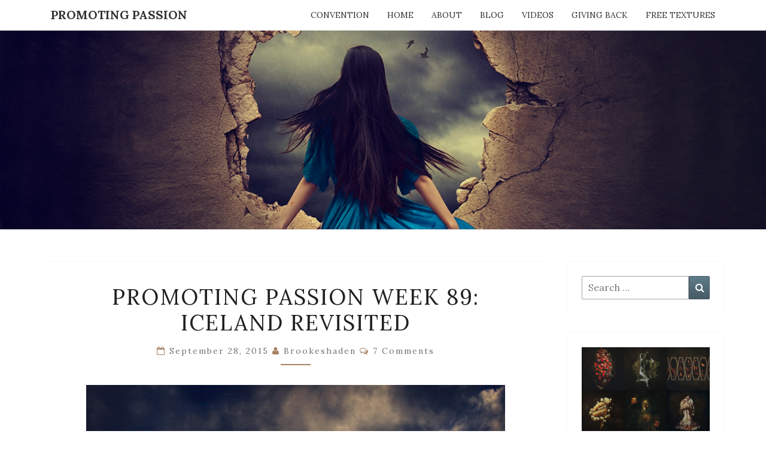

--- FILE ---
content_type: text/html; charset=UTF-8
request_url: https://www.promotingpassion.com/promoting-passion-week-89-iceland-revisited/?reply-to=64648
body_size: 13786
content:
<!DOCTYPE html>

<!--[if IE 8]>
<html id="ie8" lang="en-US">
<![endif]-->
<!--[if !(IE 8) ]><!-->
<html lang="en-US">
<!--<![endif]-->
<head>
<meta charset="UTF-8" />
<meta name="viewport" content="width=device-width" />
<link rel="profile" href="http://gmpg.org/xfn/11" />
<link rel="pingback" href="https://www.promotingpassion.com/xmlrpc.php" />
<title>Promoting Passion Week 89: Iceland Revisited &#8211; Promoting Passion</title>
<meta name='robots' content='max-image-preview:large' />
<link rel='dns-prefetch' href='//fonts.googleapis.com' />
<link rel="alternate" type="application/rss+xml" title="Promoting Passion &raquo; Feed" href="https://www.promotingpassion.com/feed/" />
<link rel="alternate" type="application/rss+xml" title="Promoting Passion &raquo; Comments Feed" href="https://www.promotingpassion.com/comments/feed/" />
<link rel="alternate" type="application/rss+xml" title="Promoting Passion &raquo; Promoting Passion Week 89: Iceland Revisited Comments Feed" href="https://www.promotingpassion.com/promoting-passion-week-89-iceland-revisited/feed/" />
<script type="text/javascript">
/* <![CDATA[ */
window._wpemojiSettings = {"baseUrl":"https:\/\/s.w.org\/images\/core\/emoji\/15.0.3\/72x72\/","ext":".png","svgUrl":"https:\/\/s.w.org\/images\/core\/emoji\/15.0.3\/svg\/","svgExt":".svg","source":{"concatemoji":"https:\/\/www.promotingpassion.com\/wp-includes\/js\/wp-emoji-release.min.js?ver=6.5.7"}};
/*! This file is auto-generated */
!function(i,n){var o,s,e;function c(e){try{var t={supportTests:e,timestamp:(new Date).valueOf()};sessionStorage.setItem(o,JSON.stringify(t))}catch(e){}}function p(e,t,n){e.clearRect(0,0,e.canvas.width,e.canvas.height),e.fillText(t,0,0);var t=new Uint32Array(e.getImageData(0,0,e.canvas.width,e.canvas.height).data),r=(e.clearRect(0,0,e.canvas.width,e.canvas.height),e.fillText(n,0,0),new Uint32Array(e.getImageData(0,0,e.canvas.width,e.canvas.height).data));return t.every(function(e,t){return e===r[t]})}function u(e,t,n){switch(t){case"flag":return n(e,"\ud83c\udff3\ufe0f\u200d\u26a7\ufe0f","\ud83c\udff3\ufe0f\u200b\u26a7\ufe0f")?!1:!n(e,"\ud83c\uddfa\ud83c\uddf3","\ud83c\uddfa\u200b\ud83c\uddf3")&&!n(e,"\ud83c\udff4\udb40\udc67\udb40\udc62\udb40\udc65\udb40\udc6e\udb40\udc67\udb40\udc7f","\ud83c\udff4\u200b\udb40\udc67\u200b\udb40\udc62\u200b\udb40\udc65\u200b\udb40\udc6e\u200b\udb40\udc67\u200b\udb40\udc7f");case"emoji":return!n(e,"\ud83d\udc26\u200d\u2b1b","\ud83d\udc26\u200b\u2b1b")}return!1}function f(e,t,n){var r="undefined"!=typeof WorkerGlobalScope&&self instanceof WorkerGlobalScope?new OffscreenCanvas(300,150):i.createElement("canvas"),a=r.getContext("2d",{willReadFrequently:!0}),o=(a.textBaseline="top",a.font="600 32px Arial",{});return e.forEach(function(e){o[e]=t(a,e,n)}),o}function t(e){var t=i.createElement("script");t.src=e,t.defer=!0,i.head.appendChild(t)}"undefined"!=typeof Promise&&(o="wpEmojiSettingsSupports",s=["flag","emoji"],n.supports={everything:!0,everythingExceptFlag:!0},e=new Promise(function(e){i.addEventListener("DOMContentLoaded",e,{once:!0})}),new Promise(function(t){var n=function(){try{var e=JSON.parse(sessionStorage.getItem(o));if("object"==typeof e&&"number"==typeof e.timestamp&&(new Date).valueOf()<e.timestamp+604800&&"object"==typeof e.supportTests)return e.supportTests}catch(e){}return null}();if(!n){if("undefined"!=typeof Worker&&"undefined"!=typeof OffscreenCanvas&&"undefined"!=typeof URL&&URL.createObjectURL&&"undefined"!=typeof Blob)try{var e="postMessage("+f.toString()+"("+[JSON.stringify(s),u.toString(),p.toString()].join(",")+"));",r=new Blob([e],{type:"text/javascript"}),a=new Worker(URL.createObjectURL(r),{name:"wpTestEmojiSupports"});return void(a.onmessage=function(e){c(n=e.data),a.terminate(),t(n)})}catch(e){}c(n=f(s,u,p))}t(n)}).then(function(e){for(var t in e)n.supports[t]=e[t],n.supports.everything=n.supports.everything&&n.supports[t],"flag"!==t&&(n.supports.everythingExceptFlag=n.supports.everythingExceptFlag&&n.supports[t]);n.supports.everythingExceptFlag=n.supports.everythingExceptFlag&&!n.supports.flag,n.DOMReady=!1,n.readyCallback=function(){n.DOMReady=!0}}).then(function(){return e}).then(function(){var e;n.supports.everything||(n.readyCallback(),(e=n.source||{}).concatemoji?t(e.concatemoji):e.wpemoji&&e.twemoji&&(t(e.twemoji),t(e.wpemoji)))}))}((window,document),window._wpemojiSettings);
/* ]]> */
</script>
<style id='wp-emoji-styles-inline-css' type='text/css'>

	img.wp-smiley, img.emoji {
		display: inline !important;
		border: none !important;
		box-shadow: none !important;
		height: 1em !important;
		width: 1em !important;
		margin: 0 0.07em !important;
		vertical-align: -0.1em !important;
		background: none !important;
		padding: 0 !important;
	}
</style>
<link rel='stylesheet' id='wp-block-library-css' href='https://www.promotingpassion.com/wp-includes/css/dist/block-library/style.min.css?ver=6.5.7' type='text/css' media='all' />
<style id='classic-theme-styles-inline-css' type='text/css'>
/*! This file is auto-generated */
.wp-block-button__link{color:#fff;background-color:#32373c;border-radius:9999px;box-shadow:none;text-decoration:none;padding:calc(.667em + 2px) calc(1.333em + 2px);font-size:1.125em}.wp-block-file__button{background:#32373c;color:#fff;text-decoration:none}
</style>
<style id='global-styles-inline-css' type='text/css'>
body{--wp--preset--color--black: #000000;--wp--preset--color--cyan-bluish-gray: #abb8c3;--wp--preset--color--white: #ffffff;--wp--preset--color--pale-pink: #f78da7;--wp--preset--color--vivid-red: #cf2e2e;--wp--preset--color--luminous-vivid-orange: #ff6900;--wp--preset--color--luminous-vivid-amber: #fcb900;--wp--preset--color--light-green-cyan: #7bdcb5;--wp--preset--color--vivid-green-cyan: #00d084;--wp--preset--color--pale-cyan-blue: #8ed1fc;--wp--preset--color--vivid-cyan-blue: #0693e3;--wp--preset--color--vivid-purple: #9b51e0;--wp--preset--gradient--vivid-cyan-blue-to-vivid-purple: linear-gradient(135deg,rgba(6,147,227,1) 0%,rgb(155,81,224) 100%);--wp--preset--gradient--light-green-cyan-to-vivid-green-cyan: linear-gradient(135deg,rgb(122,220,180) 0%,rgb(0,208,130) 100%);--wp--preset--gradient--luminous-vivid-amber-to-luminous-vivid-orange: linear-gradient(135deg,rgba(252,185,0,1) 0%,rgba(255,105,0,1) 100%);--wp--preset--gradient--luminous-vivid-orange-to-vivid-red: linear-gradient(135deg,rgba(255,105,0,1) 0%,rgb(207,46,46) 100%);--wp--preset--gradient--very-light-gray-to-cyan-bluish-gray: linear-gradient(135deg,rgb(238,238,238) 0%,rgb(169,184,195) 100%);--wp--preset--gradient--cool-to-warm-spectrum: linear-gradient(135deg,rgb(74,234,220) 0%,rgb(151,120,209) 20%,rgb(207,42,186) 40%,rgb(238,44,130) 60%,rgb(251,105,98) 80%,rgb(254,248,76) 100%);--wp--preset--gradient--blush-light-purple: linear-gradient(135deg,rgb(255,206,236) 0%,rgb(152,150,240) 100%);--wp--preset--gradient--blush-bordeaux: linear-gradient(135deg,rgb(254,205,165) 0%,rgb(254,45,45) 50%,rgb(107,0,62) 100%);--wp--preset--gradient--luminous-dusk: linear-gradient(135deg,rgb(255,203,112) 0%,rgb(199,81,192) 50%,rgb(65,88,208) 100%);--wp--preset--gradient--pale-ocean: linear-gradient(135deg,rgb(255,245,203) 0%,rgb(182,227,212) 50%,rgb(51,167,181) 100%);--wp--preset--gradient--electric-grass: linear-gradient(135deg,rgb(202,248,128) 0%,rgb(113,206,126) 100%);--wp--preset--gradient--midnight: linear-gradient(135deg,rgb(2,3,129) 0%,rgb(40,116,252) 100%);--wp--preset--font-size--small: 13px;--wp--preset--font-size--medium: 20px;--wp--preset--font-size--large: 36px;--wp--preset--font-size--x-large: 42px;--wp--preset--spacing--20: 0.44rem;--wp--preset--spacing--30: 0.67rem;--wp--preset--spacing--40: 1rem;--wp--preset--spacing--50: 1.5rem;--wp--preset--spacing--60: 2.25rem;--wp--preset--spacing--70: 3.38rem;--wp--preset--spacing--80: 5.06rem;--wp--preset--shadow--natural: 6px 6px 9px rgba(0, 0, 0, 0.2);--wp--preset--shadow--deep: 12px 12px 50px rgba(0, 0, 0, 0.4);--wp--preset--shadow--sharp: 6px 6px 0px rgba(0, 0, 0, 0.2);--wp--preset--shadow--outlined: 6px 6px 0px -3px rgba(255, 255, 255, 1), 6px 6px rgba(0, 0, 0, 1);--wp--preset--shadow--crisp: 6px 6px 0px rgba(0, 0, 0, 1);}:where(.is-layout-flex){gap: 0.5em;}:where(.is-layout-grid){gap: 0.5em;}body .is-layout-flex{display: flex;}body .is-layout-flex{flex-wrap: wrap;align-items: center;}body .is-layout-flex > *{margin: 0;}body .is-layout-grid{display: grid;}body .is-layout-grid > *{margin: 0;}:where(.wp-block-columns.is-layout-flex){gap: 2em;}:where(.wp-block-columns.is-layout-grid){gap: 2em;}:where(.wp-block-post-template.is-layout-flex){gap: 1.25em;}:where(.wp-block-post-template.is-layout-grid){gap: 1.25em;}.has-black-color{color: var(--wp--preset--color--black) !important;}.has-cyan-bluish-gray-color{color: var(--wp--preset--color--cyan-bluish-gray) !important;}.has-white-color{color: var(--wp--preset--color--white) !important;}.has-pale-pink-color{color: var(--wp--preset--color--pale-pink) !important;}.has-vivid-red-color{color: var(--wp--preset--color--vivid-red) !important;}.has-luminous-vivid-orange-color{color: var(--wp--preset--color--luminous-vivid-orange) !important;}.has-luminous-vivid-amber-color{color: var(--wp--preset--color--luminous-vivid-amber) !important;}.has-light-green-cyan-color{color: var(--wp--preset--color--light-green-cyan) !important;}.has-vivid-green-cyan-color{color: var(--wp--preset--color--vivid-green-cyan) !important;}.has-pale-cyan-blue-color{color: var(--wp--preset--color--pale-cyan-blue) !important;}.has-vivid-cyan-blue-color{color: var(--wp--preset--color--vivid-cyan-blue) !important;}.has-vivid-purple-color{color: var(--wp--preset--color--vivid-purple) !important;}.has-black-background-color{background-color: var(--wp--preset--color--black) !important;}.has-cyan-bluish-gray-background-color{background-color: var(--wp--preset--color--cyan-bluish-gray) !important;}.has-white-background-color{background-color: var(--wp--preset--color--white) !important;}.has-pale-pink-background-color{background-color: var(--wp--preset--color--pale-pink) !important;}.has-vivid-red-background-color{background-color: var(--wp--preset--color--vivid-red) !important;}.has-luminous-vivid-orange-background-color{background-color: var(--wp--preset--color--luminous-vivid-orange) !important;}.has-luminous-vivid-amber-background-color{background-color: var(--wp--preset--color--luminous-vivid-amber) !important;}.has-light-green-cyan-background-color{background-color: var(--wp--preset--color--light-green-cyan) !important;}.has-vivid-green-cyan-background-color{background-color: var(--wp--preset--color--vivid-green-cyan) !important;}.has-pale-cyan-blue-background-color{background-color: var(--wp--preset--color--pale-cyan-blue) !important;}.has-vivid-cyan-blue-background-color{background-color: var(--wp--preset--color--vivid-cyan-blue) !important;}.has-vivid-purple-background-color{background-color: var(--wp--preset--color--vivid-purple) !important;}.has-black-border-color{border-color: var(--wp--preset--color--black) !important;}.has-cyan-bluish-gray-border-color{border-color: var(--wp--preset--color--cyan-bluish-gray) !important;}.has-white-border-color{border-color: var(--wp--preset--color--white) !important;}.has-pale-pink-border-color{border-color: var(--wp--preset--color--pale-pink) !important;}.has-vivid-red-border-color{border-color: var(--wp--preset--color--vivid-red) !important;}.has-luminous-vivid-orange-border-color{border-color: var(--wp--preset--color--luminous-vivid-orange) !important;}.has-luminous-vivid-amber-border-color{border-color: var(--wp--preset--color--luminous-vivid-amber) !important;}.has-light-green-cyan-border-color{border-color: var(--wp--preset--color--light-green-cyan) !important;}.has-vivid-green-cyan-border-color{border-color: var(--wp--preset--color--vivid-green-cyan) !important;}.has-pale-cyan-blue-border-color{border-color: var(--wp--preset--color--pale-cyan-blue) !important;}.has-vivid-cyan-blue-border-color{border-color: var(--wp--preset--color--vivid-cyan-blue) !important;}.has-vivid-purple-border-color{border-color: var(--wp--preset--color--vivid-purple) !important;}.has-vivid-cyan-blue-to-vivid-purple-gradient-background{background: var(--wp--preset--gradient--vivid-cyan-blue-to-vivid-purple) !important;}.has-light-green-cyan-to-vivid-green-cyan-gradient-background{background: var(--wp--preset--gradient--light-green-cyan-to-vivid-green-cyan) !important;}.has-luminous-vivid-amber-to-luminous-vivid-orange-gradient-background{background: var(--wp--preset--gradient--luminous-vivid-amber-to-luminous-vivid-orange) !important;}.has-luminous-vivid-orange-to-vivid-red-gradient-background{background: var(--wp--preset--gradient--luminous-vivid-orange-to-vivid-red) !important;}.has-very-light-gray-to-cyan-bluish-gray-gradient-background{background: var(--wp--preset--gradient--very-light-gray-to-cyan-bluish-gray) !important;}.has-cool-to-warm-spectrum-gradient-background{background: var(--wp--preset--gradient--cool-to-warm-spectrum) !important;}.has-blush-light-purple-gradient-background{background: var(--wp--preset--gradient--blush-light-purple) !important;}.has-blush-bordeaux-gradient-background{background: var(--wp--preset--gradient--blush-bordeaux) !important;}.has-luminous-dusk-gradient-background{background: var(--wp--preset--gradient--luminous-dusk) !important;}.has-pale-ocean-gradient-background{background: var(--wp--preset--gradient--pale-ocean) !important;}.has-electric-grass-gradient-background{background: var(--wp--preset--gradient--electric-grass) !important;}.has-midnight-gradient-background{background: var(--wp--preset--gradient--midnight) !important;}.has-small-font-size{font-size: var(--wp--preset--font-size--small) !important;}.has-medium-font-size{font-size: var(--wp--preset--font-size--medium) !important;}.has-large-font-size{font-size: var(--wp--preset--font-size--large) !important;}.has-x-large-font-size{font-size: var(--wp--preset--font-size--x-large) !important;}
.wp-block-navigation a:where(:not(.wp-element-button)){color: inherit;}
:where(.wp-block-post-template.is-layout-flex){gap: 1.25em;}:where(.wp-block-post-template.is-layout-grid){gap: 1.25em;}
:where(.wp-block-columns.is-layout-flex){gap: 2em;}:where(.wp-block-columns.is-layout-grid){gap: 2em;}
.wp-block-pullquote{font-size: 1.5em;line-height: 1.6;}
</style>
<link rel='stylesheet' id='bootstrap-css' href='https://www.promotingpassion.com/wp-content/themes/nisarg/css/bootstrap.css?ver=6.5.7' type='text/css' media='all' />
<link rel='stylesheet' id='font-awesome-css' href='https://www.promotingpassion.com/wp-content/themes/nisarg/font-awesome/css/font-awesome.min.css?ver=6.5.7' type='text/css' media='all' />
<link rel='stylesheet' id='nisarg-style-css' href='https://www.promotingpassion.com/wp-content/themes/nisarg/style.css?ver=6.5.7' type='text/css' media='all' />
<style id='nisarg-style-inline-css' type='text/css'>
	/* Color Scheme */

	/* Accent Color */

	a:active,
	a:hover,
	a:focus {
	    color: #a58265;
	}

	.main-navigation .primary-menu > li > a:hover, .main-navigation .primary-menu > li > a:focus {
		color: #a58265;
	}
	
	.main-navigation .primary-menu .sub-menu .current_page_item > a,
	.main-navigation .primary-menu .sub-menu .current-menu-item > a {
		color: #a58265;
	}
	.main-navigation .primary-menu .sub-menu .current_page_item > a:hover,
	.main-navigation .primary-menu .sub-menu .current_page_item > a:focus,
	.main-navigation .primary-menu .sub-menu .current-menu-item > a:hover,
	.main-navigation .primary-menu .sub-menu .current-menu-item > a:focus {
		background-color: #fff;
		color: #a58265;
	}
	.dropdown-toggle:hover,
	.dropdown-toggle:focus {
		color: #a58265;
	}
	.pagination .current,
	.dark .pagination .current {
		background-color: #a58265;
		border: 1px solid #a58265;
	}
	blockquote {
		border-color: #a58265;
	}
	@media (min-width: 768px){
		.main-navigation .primary-menu > .current_page_item > a,
		.main-navigation .primary-menu > .current_page_item > a:hover,
		.main-navigation .primary-menu > .current_page_item > a:focus,
		.main-navigation .primary-menu > .current-menu-item > a,
		.main-navigation .primary-menu > .current-menu-item > a:hover,
		.main-navigation .primary-menu > .current-menu-item > a:focus,
		.main-navigation .primary-menu > .current_page_ancestor > a,
		.main-navigation .primary-menu > .current_page_ancestor > a:hover,
		.main-navigation .primary-menu > .current_page_ancestor > a:focus,
		.main-navigation .primary-menu > .current-menu-ancestor > a,
		.main-navigation .primary-menu > .current-menu-ancestor > a:hover,
		.main-navigation .primary-menu > .current-menu-ancestor > a:focus {
			border-top: 4px solid #a58265;
		}
		.main-navigation ul ul a:hover,
		.main-navigation ul ul a.focus {
			color: #fff;
			background-color: #a58265;
		}
	}

	.main-navigation .primary-menu > .open > a, .main-navigation .primary-menu > .open > a:hover, .main-navigation .primary-menu > .open > a:focus {
		color: #a58265;
	}

	.main-navigation .primary-menu > li > .sub-menu  li > a:hover,
	.main-navigation .primary-menu > li > .sub-menu  li > a:focus {
		color: #fff;
		background-color: #a58265;
	}

	@media (max-width: 767px) {
		.main-navigation .primary-menu .open .sub-menu > li > a:hover {
			color: #fff;
			background-color: #a58265;
		}
	}

	.sticky-post{
		color: #fff;
	    background: #a58265; 
	}
	
	.entry-title a:hover,
	.entry-title a:focus{
	    color: #a58265;
	}

	.entry-header .entry-meta::after{
	    background: #a58265;
	}

	.fa {
		color: #a58265;
	}

	.btn-default{
		border-bottom: 1px solid #a58265;
	}

	.btn-default:hover, .btn-default:focus{
	    border-bottom: 1px solid #a58265;
	    background-color: #a58265;
	}

	.nav-previous:hover, .nav-next:hover{
	    border: 1px solid #a58265;
	    background-color: #a58265;
	}

	.next-post a:hover,.prev-post a:hover{
	    color: #a58265;
	}

	.posts-navigation .next-post a:hover .fa, .posts-navigation .prev-post a:hover .fa{
	    color: #a58265;
	}


	#secondary .widget-title::after{
		position: absolute;
	    width: 50px;
	    display: block;
	    height: 4px;    
	    bottom: -15px;
		background-color: #a58265;
	    content: "";
	}

	#secondary .widget a:hover,
	#secondary .widget a:focus,
	.dark #secondary .widget #recentcomments a:hover,
	.dark #secondary .widget #recentcomments a:focus {
		color: #a58265;
	}

	#secondary .widget_calendar tbody a {
		color: #fff;
		padding: 0.2em;
	    background-color: #a58265;
	}

	#secondary .widget_calendar tbody a:hover{
		color: #fff;
	    padding: 0.2em;
	    background-color: #a58265;  
	}	

	.dark .comment-respond #submit,
	.dark .main-navigation .menu-toggle:hover, 
	.dark .main-navigation .menu-toggle:focus,
	.dark html input[type="button"], 
	.dark input[type="reset"], 
	.dark input[type="submit"] {
		background: #a58265;
		color: #fff;
	}
	
	.dark a {
		color: #a58265;
	}

</style>
<link rel='stylesheet' id='nisarg-google-fonts-css' href='https://fonts.googleapis.com/css?family=Lora%3A400%2C700%7CLora%3A400&#038;display=swap' type='text/css' media='all' />
<script type="text/javascript" src="https://www.promotingpassion.com/wp-includes/js/jquery/jquery.min.js?ver=3.7.1" id="jquery-core-js"></script>
<script type="text/javascript" src="https://www.promotingpassion.com/wp-includes/js/jquery/jquery-migrate.min.js?ver=3.4.1" id="jquery-migrate-js"></script>
<!--[if lt IE 9]>
<script type="text/javascript" src="https://www.promotingpassion.com/wp-content/themes/nisarg/js/html5shiv.js?ver=3.7.3" id="html5shiv-js"></script>
<![endif]-->
<link rel="https://api.w.org/" href="https://www.promotingpassion.com/wp-json/" /><link rel="alternate" type="application/json" href="https://www.promotingpassion.com/wp-json/wp/v2/posts/3335" /><link rel="EditURI" type="application/rsd+xml" title="RSD" href="https://www.promotingpassion.com/xmlrpc.php?rsd" />
<meta name="generator" content="WordPress 6.5.7" />
<link rel="canonical" href="https://www.promotingpassion.com/promoting-passion-week-89-iceland-revisited/" />
<link rel='shortlink' href='https://www.promotingpassion.com/?p=3335' />
<link rel="alternate" type="application/json+oembed" href="https://www.promotingpassion.com/wp-json/oembed/1.0/embed?url=https%3A%2F%2Fwww.promotingpassion.com%2Fpromoting-passion-week-89-iceland-revisited%2F" />
<link rel="alternate" type="text/xml+oembed" href="https://www.promotingpassion.com/wp-json/oembed/1.0/embed?url=https%3A%2F%2Fwww.promotingpassion.com%2Fpromoting-passion-week-89-iceland-revisited%2F&#038;format=xml" />

<style type="text/css">
        .site-header { background: #a58265; }
</style>


	<style type="text/css">
		body,
		button,
		input,
		select,
		textarea {
		    font-family:  'Lora',-apple-system,BlinkMacSystemFont,"Segoe UI",Roboto,Oxygen-Sans,Ubuntu,Cantarell,"Helvetica Neue",sans-serif;
		    font-weight: 400;
		    font-style: normal; 
		}
		h1,h2,h3,h4,h5,h6 {
	    	font-family: 'Lora',-apple-system,BlinkMacSystemFont,"Segoe UI",Roboto,Oxygen-Sans,Ubuntu,Cantarell,"Helvetica Neue",sans-serif;
	    	font-weight: 400;
	    	font-style: normal;
	    }
	    .navbar-brand,
	    #site-navigation.main-navigation ul {
	    	font-family: 'Lora',-apple-system,BlinkMacSystemFont,"Segoe UI",Roboto,Oxygen-Sans,Ubuntu,Cantarell,"Helvetica Neue",sans-serif;
	    }
	    #site-navigation.main-navigation ul {
	    	font-weight: 400;
	    	font-style: normal;
	    }
	</style>

			<style type="text/css" id="nisarg-header-css">
					.site-header {
				background: url(https://www.promotingpassion.com/wp-content/uploads/2023/07/masthead_image2_1429232959.jpg) no-repeat scroll top;
				background-size: cover;
			}
			@media (min-width: 320px) and (max-width: 359px ) {
				.site-header {
					height: 83px;
				}
			}
			@media (min-width: 360px) and (max-width: 767px ) {
				.site-header {
					height: 93px;
				}
			}
			@media (min-width: 768px) and (max-width: 979px ) {
				.site-header {
					height: 199px;
				}
			}
			@media (min-width: 980px) and (max-width: 1279px ){
				.site-header {
					height: 254px;
				}
			}
			@media (min-width: 1280px) and (max-width: 1365px ){
				.site-header {
					height: 332px;
				}
			}
			@media (min-width: 1366px) and (max-width: 1439px ){
				.site-header {
					height: 355px;
				}
			}
			@media (min-width: 1440px) and (max-width: 1599px ) {
				.site-header {
					height: 374px;
				}
			}
			@media (min-width: 1600px) and (max-width: 1919px ) {
				.site-header {
					height: 415px;
				}
			}
			@media (min-width: 1920px) and (max-width: 2559px ) {
				.site-header {
					height: 498px;
				}
			}
			@media (min-width: 2560px)  and (max-width: 2879px ) {
				.site-header {
					height: 665px;
				}
			}
			@media (min-width: 2880px) {
				.site-header {
					height: 748px;
				}
			}
			.site-header{
				-webkit-box-shadow: 0px 0px 2px 1px rgba(182,182,182,0.3);
		    	-moz-box-shadow: 0px 0px 2px 1px rgba(182,182,182,0.3);
		    	-o-box-shadow: 0px 0px 2px 1px rgba(182,182,182,0.3);
		    	box-shadow: 0px 0px 2px 1px rgba(182,182,182,0.3);
			}
					.site-title,
			.site-description {
				position: absolute;
				clip: rect(1px 1px 1px 1px); /* IE7 */
				clip: rect(1px, 1px, 1px, 1px);
			}
					.site-title,
			.site-description,
			.dark .site-title,
			.dark .site-description {
				color: #blank;
			}
			.site-title::after{
				background: #blank;
				content:"";
			}
		</style>
		<style type="text/css" id="custom-background-css">
body.custom-background { background-color: #ffffff; }
</style>
	</head>
<body class="post-template-default single single-post postid-3335 single-format-standard custom-background light">
<div id="page" class="hfeed site">
<header id="masthead"  role="banner">
	<nav id="site-navigation" class="main-navigation navbar-fixed-top navbar-left" role="navigation">
		<!-- Brand and toggle get grouped for better mobile display -->
		<div class="container" id="navigation_menu">
			<div class="navbar-header">
									<button type="button" class="menu-toggle" data-toggle="collapse" data-target=".navbar-ex1-collapse">
						<span class="sr-only">Toggle navigation</span>
						<span class="icon-bar"></span> 
						<span class="icon-bar"></span>
						<span class="icon-bar"></span>
					</button>
									<a class="navbar-brand" href="https://www.promotingpassion.com/">Promoting Passion</a>
			</div><!-- .navbar-header -->
			<div class="collapse navbar-collapse navbar-ex1-collapse"><ul id="menu-top-menu" class="primary-menu"><li id="menu-item-6734" class="menu-item menu-item-type-post_type menu-item-object-page menu-item-6734"><a href="https://www.promotingpassion.com/convention/">Convention</a></li>
<li id="menu-item-6875" class="menu-item menu-item-type-post_type menu-item-object-page menu-item-home menu-item-6875"><a href="https://www.promotingpassion.com/">Home</a></li>
<li id="menu-item-36" class="menu-item menu-item-type-post_type menu-item-object-page menu-item-36"><a href="https://www.promotingpassion.com/about/">About</a></li>
<li id="menu-item-2443" class="menu-item menu-item-type-post_type menu-item-object-page current_page_parent menu-item-2443"><a href="https://www.promotingpassion.com/blog/">Blog</a></li>
<li id="menu-item-5547" class="menu-item menu-item-type-post_type menu-item-object-page menu-item-5547"><a href="https://www.promotingpassion.com/videos/">Videos</a></li>
<li id="menu-item-43" class="menu-item menu-item-type-post_type menu-item-object-page menu-item-43"><a href="https://www.promotingpassion.com/giving-back/">Giving Back</a></li>
<li id="menu-item-2504" class="menu-item menu-item-type-post_type menu-item-object-page menu-item-2504"><a href="https://www.promotingpassion.com/free-textures/">Free Textures</a></li>
</ul></div>		</div><!--#container-->
	</nav>
	<div id="cc_spacer"></div><!-- used to clear fixed navigation by the themes js -->  
	<div class="site-header">
		<div class="site-branding">
			<a class="home-link" href="https://www.promotingpassion.com/" title="Promoting Passion" rel="home">
				<h1 class="site-title">Promoting Passion</h1>
				<h2 class="site-description">Finding passion. Sharing passion. Promoting passion.</h2>
			</a>
		</div><!--.site-branding-->
	</div><!--.site-header-->
</header>
<div id="content" class="site-content">

	<div class="container">
		<div class="row">
			<div id="primary" class="col-md-9 content-area">
				<main id="main" role="main">

									
<article id="post-3335"  class="post-content post-3335 post type-post status-publish format-standard hentry category-blog tag-editing tag-fear tag-fine-art-photography tag-hope tag-iceland tag-ledge tag-message-to-bears tag-photoshop tag-self-portrait">

	
	
	<header class="entry-header">
		<span class="screen-reader-text">Promoting Passion Week 89: Iceland Revisited</span>
					<h1 class="entry-title">Promoting Passion Week 89: Iceland Revisited</h1>
		
				<div class="entry-meta">
			<h5 class="entry-date"><i class="fa fa-calendar-o"></i> <a href="https://www.promotingpassion.com/promoting-passion-week-89-iceland-revisited/" title="6:45 am" rel="bookmark"><time class="entry-date" datetime="2015-09-28T06:45:18-07:00" pubdate>September 28, 2015 </time></a><span class="byline"><span class="sep"></span><i class="fa fa-user"></i>
<span class="author vcard"><a class="url fn n" href="https://www.promotingpassion.com/author/brookeshaden/" title="View all posts by brookeshaden" rel="author">brookeshaden</a></span></span> <i class="fa fa-comments-o"></i><span class="screen-reader-text">Comments </span> <a href="https://www.promotingpassion.com/promoting-passion-week-89-iceland-revisited/#comments" class="comments-link" >7 comments</a></h5>
		</div><!-- .entry-meta -->
			</header><!-- .entry-header -->

			<div class="entry-content">
				<p><img fetchpriority="high" decoding="async" class="aligncenter size-full wp-image-3336" src="http://www.promotingpassion.com/wp-content/uploads/2015/09/25-3335-post/looking_for_neverland.jpg" alt="" width="700" height="700" srcset="https://www.promotingpassion.com/wp-content/uploads/2015/09/25-3335-post/looking_for_neverland.jpg 700w, https://www.promotingpassion.com/wp-content/uploads/2015/09/25-3335-post/looking_for_neverland-150x150.jpg 150w, https://www.promotingpassion.com/wp-content/uploads/2015/09/25-3335-post/looking_for_neverland-300x300.jpg 300w" sizes="(max-width: 700px) 100vw, 700px" /></p>
<p>I did 30 photo shoots while I was in Iceland, so we can&#8217;t really expect the images to let up quickly, right? This is another image from Iceland, and what a brilliant day it was. Our group arrived at this famous site very eager to create, but even more eager to eat. So we cooked in our campers before shooting while I ran ahead and tested the safety of the little bridges that seemed to be created just for us to take pictures with.</p>
<p>When we all saw the location as a group, it was overwhelming. The weather was perfect, with storm clouds rolling in the air, never letting a drop of water out, and vast, insurmountable scenes that only Iceland can produce. I wanted a picture out on the natural pathway, the bridge to nowhere.</p>
<p>The wind whipped at us, as we had grown accustomed to, but nothing can prepare you for a climb out on a rickety ledge in a billowing satin dress. The gusts were harsh, and as it caught my dress I looked down at just the wrong moment, feeling every second of the drop below. I decided it would be best to crawl out since my dress was pulling me so hard. The satin was a poor choice. As I knelt down the fabric was slippery, and my knees and feet were caught on it as I tried to make my way to the edge. In reality it wasn&#8217;t a very long way, but it felt winding.</p>
<p>I tried some images laying on the ledge and some standing, but in the end, standing there with the wind pulling at my dress, it felt right. I knew what I was creating, where the story was going, and how to tell it. This is my bliss. This is how I know I am doing what I am meant to do. Creating. Storytelling. Sharing.</p>
<p><center><iframe width="560" height="315" src="https://www.youtube.com/embed/kfuQsRgD2t8" frameborder="0" allowfullscreen></iframe></center></p>
<p>It took me a while to edit this image when I got back. I remember creating it and thinking that it was the easiest image I had taken thus far. I knew exactly what I wanted from it, and I could already tell I really liked it. So why, then, did I put it away in a folder on a hard drive and refuse to look at it when I returned? I started fearing I&#8217;d never have the motivation to edit it &#8211; that it would be one of those images that stays hidden forever, for some unexplained reason. And yes, I have many of them.</p>
<p>I realized, after months of being home from that trip, what it was. I had loved the image so much. Loved the shoot so much. Knew just what I wanted from the image. And in finishing it, that day would be over. A memory captured in that image. Nothing more to go back to, nothing to look forward to. It was like closing a chapter on a day that I loved so much.</p>
<p>But upon editing it, I felt empowered. I relived the magic of that moment. I could feel the wind at my back, pushing me onward to the edge of the bridge to nowhere. And I embraced it. I let those emotions sweep over me. I felt a rush of bliss.</p>
<p>It wasn&#8217;t until I was putting this video together that I realized the impact of what I was creating. I went <a href="https://www.songfreedom.com/">searching for music</a> and came across this song by <a href="http://messagetobears.com/">Message to Bears</a> which touched me so deeply, I felt as though it was the perfect punctuation to a long and elated sentence. It gave the image more meaning. It gave the image life.</p>
<h3 style="text-align: center;">Throw it down, look away,<br />
Don&#8217;t be scared, it&#8217;s okay.<br />
Settle down, set it right,<br />
Don&#8217;t be scared, it&#8217;s alright.</h3>
<p>To have memories that we cherish, to have images to remember them by&#8230; Life is constantly growing all around us, and I am content &#8211; radiantly happy, even &#8211; to sway with it. Let it move as it will, and I&#8217;ll create with it as well as I can. Walk out onto the ledge, reach for what you want. Every storm has an eye, every fear a beacon of hope. So settle down, set it right, don&#8217;t be scared, it&#8217;s alright.</p>
<h3 style="text-align: center;">Which music inspires you to create?<br />
Any songs that you feel match perfectly with your vision?</h3>

							</div><!-- .entry-content -->

	<footer class="entry-footer">
		<hr><div class="row"><div class="col-md-6 cattegories"><span class="cat-links"><i class="fa fa-folder-open"></i>
		 <a href="https://www.promotingpassion.com/category/blog/" rel="category tag">Blog</a></span></div><div class="col-md-6 tags"><span class="tags-links"><i class="fa fa-tags"></i> <a href="https://www.promotingpassion.com/tag/editing/" rel="tag">editing</a>, <a href="https://www.promotingpassion.com/tag/fear/" rel="tag">fear</a>, <a href="https://www.promotingpassion.com/tag/fine-art-photography/" rel="tag">fine art photography</a>, <a href="https://www.promotingpassion.com/tag/hope/" rel="tag">hope</a>, <a href="https://www.promotingpassion.com/tag/iceland/" rel="tag">iceland</a>, <a href="https://www.promotingpassion.com/tag/ledge/" rel="tag">ledge</a>, <a href="https://www.promotingpassion.com/tag/message-to-bears/" rel="tag">message to bears</a>, <a href="https://www.promotingpassion.com/tag/photoshop/" rel="tag">photoshop</a>, <a href="https://www.promotingpassion.com/tag/self-portrait/" rel="tag">self-portrait</a></span></div></div>	</footer><!-- .entry-footer -->
</article><!-- #post-## -->
				</main><!-- #main -->
				<div class="post-navigation">
						<nav class="navigation" role="navigation">
		<h2 class="screen-reader-text">Post navigation</h2>
		<div class="nav-links">
			<div class="row">

			<!-- Get Previous Post -->
			
							<div class="col-md-6 prev-post">
					<a class="" href="https://www.promotingpassion.com/promoting-passion-week-88-create-your-dreams/">
						<span class="next-prev-text">
							<i class="fa fa-angle-left"></i> PREVIOUS 						</span><br>
						Promoting Passion Week 88: Create Your Dreams					</a>
				</div>
			
			<!-- Get Next Post -->
			
							<div class="col-md-6 next-post">
					<a class="" href="https://www.promotingpassion.com/promoting-passion-week-89-dreamcatcher-collaboration/">
						<span class="next-prev-text">
							 NEXT <i class="fa fa-angle-right"></i>
						</span><br>
						Promoting Passion Week 89: Dreamcatcher Collaboration					</a>
				</div>
						
			</div><!-- row -->
		</div><!-- .nav-links -->
	</nav><!-- .navigation-->
					</div>
				<div class="post-comments">
					
<div id="comments" class="comments-area">

			<h2 class="comments-title">
			7 thoughts on &ldquo;<span>Promoting Passion Week 89: Iceland Revisited</span>&rdquo;		</h2>
		<ol class="comment-list">
					<li id="comment-64634" class="comment even thread-even depth-1">
			<article id="div-comment-64634" class="comment-body">
				<footer class="comment-meta">
					<div class="comment-author vcard">
						<img alt='' src='https://secure.gravatar.com/avatar/f2d46e189f140e335e7f05809c269d56?s=50&#038;r=r' srcset='https://secure.gravatar.com/avatar/f2d46e189f140e335e7f05809c269d56?s=100&#038;r=r 2x' class='avatar avatar-50 photo' height='50' width='50' decoding='async'/>						<b class="fn"><a href="http://www.margheritaintrona.com" class="url" rel="ugc external nofollow">Margherita Introna</a></b> <span class="says">says:</span>					</div><!-- .comment-author -->

					<div class="comment-metadata">
						<a href="https://www.promotingpassion.com/promoting-passion-week-89-iceland-revisited/#comment-64634"><time datetime="2015-09-28T07:06:14-07:00">September 28, 2015 at 7:06 am</time></a>					</div><!-- .comment-metadata -->

									</footer><!-- .comment-meta -->

				<div class="comment-content">
					<p>Brooke, this image filled me with so much joy today! I so love it for so many reasons. Much of what you have written here resonates with me. I also had to laugh as I am still processing images from my Europe trip a year ago 😉 It fills me with so much joy to travel back like that! The fear you described here is so real &#8211; I feel that every time I need to work on an image. It is like something holds one back&#8230; and yet when one begins you feel the magic and power fill your heart. Beautiful, powerful image that truly touched me.</p>
				</div><!-- .comment-content -->

				<div class="reply"><a rel='nofollow' class='comment-reply-link' href='https://www.promotingpassion.com/promoting-passion-week-89-iceland-revisited/?replytocom=64634#respond' data-commentid="64634" data-postid="3335" data-belowelement="div-comment-64634" data-respondelement="respond" data-replyto="Reply to Margherita Introna" aria-label='Reply to Margherita Introna'>Reply</a></div>			</article><!-- .comment-body -->
		</li><!-- #comment-## -->
		<li id="comment-64641" class="comment odd alt thread-odd thread-alt depth-1">
			<article id="div-comment-64641" class="comment-body">
				<footer class="comment-meta">
					<div class="comment-author vcard">
						<img alt='' src='https://secure.gravatar.com/avatar/7b9aca065d83627059050031d1890f74?s=50&#038;r=r' srcset='https://secure.gravatar.com/avatar/7b9aca065d83627059050031d1890f74?s=100&#038;r=r 2x' class='avatar avatar-50 photo' height='50' width='50' loading='lazy' decoding='async'/>						<b class="fn"><a href="http://www.jenniferkapalaphotography.com" class="url" rel="ugc external nofollow">Jennifer Kapala</a></b> <span class="says">says:</span>					</div><!-- .comment-author -->

					<div class="comment-metadata">
						<a href="https://www.promotingpassion.com/promoting-passion-week-89-iceland-revisited/#comment-64641"><time datetime="2015-09-28T07:53:34-07:00">September 28, 2015 at 7:53 am</time></a>					</div><!-- .comment-metadata -->

									</footer><!-- .comment-meta -->

				<div class="comment-content">
					<p>I love Joshua Hyslop&#8217;s &#8220;Living and Dying&#8221; &#8211; there is such a quiet intensity to it that inspires me:<a href="https://www.youtube.com/watch?v=7gzC5EytBw0&#038;feature=iv&#038;src_vid=HqX9LgMMcNU&#038;annotation_id=annotation_2828225849" rel="nofollow ugc">https://www.youtube.com/watch?v=7gzC5EytBw0&#038;feature=iv&#038;src_vid=HqX9LgMMcNU&#038;annotation_id=annotation_2828225849</a></p>
				</div><!-- .comment-content -->

				<div class="reply"><a rel='nofollow' class='comment-reply-link' href='https://www.promotingpassion.com/promoting-passion-week-89-iceland-revisited/?replytocom=64641#respond' data-commentid="64641" data-postid="3335" data-belowelement="div-comment-64641" data-respondelement="respond" data-replyto="Reply to Jennifer Kapala" aria-label='Reply to Jennifer Kapala'>Reply</a></div>			</article><!-- .comment-body -->
		</li><!-- #comment-## -->
		<li id="comment-64648" class="comment even thread-even depth-1">
			<article id="div-comment-64648" class="comment-body">
				<footer class="comment-meta">
					<div class="comment-author vcard">
						<img alt='' src='https://secure.gravatar.com/avatar/0634e061b3ed1ecda1c5ccf9dfabe557?s=50&#038;r=r' srcset='https://secure.gravatar.com/avatar/0634e061b3ed1ecda1c5ccf9dfabe557?s=100&#038;r=r 2x' class='avatar avatar-50 photo' height='50' width='50' loading='lazy' decoding='async'/>						<b class="fn"><a href="http://realize-photography.blogspot.de/" class="url" rel="ugc external nofollow">Lilian Dibbern</a></b> <span class="says">says:</span>					</div><!-- .comment-author -->

					<div class="comment-metadata">
						<a href="https://www.promotingpassion.com/promoting-passion-week-89-iceland-revisited/#comment-64648"><time datetime="2015-09-28T10:52:52-07:00">September 28, 2015 at 10:52 am</time></a>					</div><!-- .comment-metadata -->

									</footer><!-- .comment-meta -->

				<div class="comment-content">
					<p>This image is amazing!<br />
Music is my main-source of inspiration. I always listen to music when I create something, and sometimes I even try to use the lyrics. One of my favourite artists is Sleeping at Last. I used their song Jupiter for one of my images some weeks ago.<br />
&#8220;Make my messes matter<br />
make this chaos count<br />
Let every little Fracture in me<br />
Shatter out loud&#8221;</p>
<p>I think this is very inspring.<br />
Right now I listen to some Hans Zimmer music, to find inspiration for another shot. </p>
<p>Your images are truly inspiring! I love your work!</p>
				</div><!-- .comment-content -->

				<div class="reply"><a rel='nofollow' class='comment-reply-link' href='https://www.promotingpassion.com/promoting-passion-week-89-iceland-revisited/?replytocom=64648#respond' data-commentid="64648" data-postid="3335" data-belowelement="div-comment-64648" data-respondelement="respond" data-replyto="Reply to Lilian Dibbern" aria-label='Reply to Lilian Dibbern'>Reply</a></div>			</article><!-- .comment-body -->
		</li><!-- #comment-## -->
		<li id="comment-64668" class="comment odd alt thread-odd thread-alt depth-1">
			<article id="div-comment-64668" class="comment-body">
				<footer class="comment-meta">
					<div class="comment-author vcard">
						<img alt='' src='https://secure.gravatar.com/avatar/fce766908e5d27e4db651cfd6fab31a1?s=50&#038;r=r' srcset='https://secure.gravatar.com/avatar/fce766908e5d27e4db651cfd6fab31a1?s=100&#038;r=r 2x' class='avatar avatar-50 photo' height='50' width='50' loading='lazy' decoding='async'/>						<b class="fn">Scott Ungerecht</b> <span class="says">says:</span>					</div><!-- .comment-author -->

					<div class="comment-metadata">
						<a href="https://www.promotingpassion.com/promoting-passion-week-89-iceland-revisited/#comment-64668"><time datetime="2015-09-28T14:47:01-07:00">September 28, 2015 at 2:47 pm</time></a>					</div><!-- .comment-metadata -->

									</footer><!-- .comment-meta -->

				<div class="comment-content">
					<p>Hi, Brooke! All I can say is wow! What a beautiful and powerful image! I am a 42-year-old professional photographer who lives in Baker City, Oregon and I&#8217;ve been practicing the art of photography since 2004. I really love watching your videos on YouTube and watching your weekly video series on this blog to find new inspiration for my own work. I first stumbled upon your videos on YouTube purely by accident last week while searching for videos on photography inspiration. What I love best about your weekly inspirations and photography is how beautiful, confident, courageous, inventive and original they both are. Thank you for sharing your talents, your photography and your inspirations with the rest of us. As for what kinds of music inspires me to create and perfectly matches my own vision, I love listening to Japanese instrumental music, classic Christian gospel songs, and the original sound track to Lonesome Dove. Yes, I know that sounds  a little odd, but these melodies all have this magical-effect to transport me and my imagination to see in my mind new possibilities as a photographer. And when I combine that with  what I have already learned from watching your videos, then I can see my photography reaching new heights of exploration and artistic wonderment. Thank you so much for everything you do, Brooke, and please keep sharing with us your weekly inspirations. Thank you!</p>
				</div><!-- .comment-content -->

				<div class="reply"><a rel='nofollow' class='comment-reply-link' href='https://www.promotingpassion.com/promoting-passion-week-89-iceland-revisited/?replytocom=64668#respond' data-commentid="64668" data-postid="3335" data-belowelement="div-comment-64668" data-respondelement="respond" data-replyto="Reply to Scott Ungerecht" aria-label='Reply to Scott Ungerecht'>Reply</a></div>			</article><!-- .comment-body -->
		</li><!-- #comment-## -->
		<li id="comment-64705" class="comment even thread-even depth-1">
			<article id="div-comment-64705" class="comment-body">
				<footer class="comment-meta">
					<div class="comment-author vcard">
						<img alt='' src='https://secure.gravatar.com/avatar/b59e81b3b1a13f0b37e1dbdf454cd42c?s=50&#038;r=r' srcset='https://secure.gravatar.com/avatar/b59e81b3b1a13f0b37e1dbdf454cd42c?s=100&#038;r=r 2x' class='avatar avatar-50 photo' height='50' width='50' loading='lazy' decoding='async'/>						<b class="fn"><a href="http://www.facebook.com/amanialshaaliphotography" class="url" rel="ugc external nofollow">Amani</a></b> <span class="says">says:</span>					</div><!-- .comment-author -->

					<div class="comment-metadata">
						<a href="https://www.promotingpassion.com/promoting-passion-week-89-iceland-revisited/#comment-64705"><time datetime="2015-09-28T22:49:22-07:00">September 28, 2015 at 10:49 pm</time></a>					</div><!-- .comment-metadata -->

									</footer><!-- .comment-meta -->

				<div class="comment-content">
					<p>I love this image! Watching the editing video, with that song, made me feel like I&#8217;m in the picture. I love it.<br />
There&#8217;s a new album that just came out by a band called Atreyu, and there&#8217;s one song in it that I find so inspiring. It&#8217;s called Moments Before Dawn (<a href="https://www.youtube.com/watch?v=3YOgAAR_Jxo" rel="nofollow ugc">https://www.youtube.com/watch?v=3YOgAAR_Jxo</a>) and the weird part is that it&#8217;s not the lyrics that I find inspiring, just the intro of the song. It&#8217;s haunting, sad, and also a little creepy. And beautiful.</p>
				</div><!-- .comment-content -->

				<div class="reply"><a rel='nofollow' class='comment-reply-link' href='https://www.promotingpassion.com/promoting-passion-week-89-iceland-revisited/?replytocom=64705#respond' data-commentid="64705" data-postid="3335" data-belowelement="div-comment-64705" data-respondelement="respond" data-replyto="Reply to Amani" aria-label='Reply to Amani'>Reply</a></div>			</article><!-- .comment-body -->
		</li><!-- #comment-## -->
		<li id="comment-64855" class="comment odd alt thread-odd thread-alt depth-1">
			<article id="div-comment-64855" class="comment-body">
				<footer class="comment-meta">
					<div class="comment-author vcard">
						<img alt='' src='https://secure.gravatar.com/avatar/389919ad81921d23f931042929e7230f?s=50&#038;r=r' srcset='https://secure.gravatar.com/avatar/389919ad81921d23f931042929e7230f?s=100&#038;r=r 2x' class='avatar avatar-50 photo' height='50' width='50' loading='lazy' decoding='async'/>						<b class="fn">FIT BMX</b> <span class="says">says:</span>					</div><!-- .comment-author -->

					<div class="comment-metadata">
						<a href="https://www.promotingpassion.com/promoting-passion-week-89-iceland-revisited/#comment-64855"><time datetime="2015-09-30T06:44:17-07:00">September 30, 2015 at 6:44 am</time></a>					</div><!-- .comment-metadata -->

									</footer><!-- .comment-meta -->

				<div class="comment-content">
					<p>Wonderful image, it is really great. I love the scenery of these Iceland photos, it is just really an incredible place.<br />
As for songs, I am all over the place! LOL When listening to music while editing (I listen to a LOT of books) it&#8217;s everything from Metallica, Jim Croce, to Johnny Cash, and everything inbetween. 🙂<br />
I find books inspire me even more than music, the book &#8220;The Woman In White&#8221; was every inspiring for a carving I was working on.</p>
<p>Can&#8217;t wait to see more photos from Iceland!<br />
Thanks for another great post,<br />
Gallagher</p>
				</div><!-- .comment-content -->

				<div class="reply"><a rel='nofollow' class='comment-reply-link' href='https://www.promotingpassion.com/promoting-passion-week-89-iceland-revisited/?replytocom=64855#respond' data-commentid="64855" data-postid="3335" data-belowelement="div-comment-64855" data-respondelement="respond" data-replyto="Reply to FIT BMX" aria-label='Reply to FIT BMX'>Reply</a></div>			</article><!-- .comment-body -->
		</li><!-- #comment-## -->
		<li id="comment-64896" class="comment even thread-even depth-1">
			<article id="div-comment-64896" class="comment-body">
				<footer class="comment-meta">
					<div class="comment-author vcard">
						<img alt='' src='https://secure.gravatar.com/avatar/a3e92f5c356b865dfac59d1abae48ca7?s=50&#038;r=r' srcset='https://secure.gravatar.com/avatar/a3e92f5c356b865dfac59d1abae48ca7?s=100&#038;r=r 2x' class='avatar avatar-50 photo' height='50' width='50' loading='lazy' decoding='async'/>						<b class="fn"><a href="http://delesa-arts.de" class="url" rel="ugc external nofollow">Delesa</a></b> <span class="says">says:</span>					</div><!-- .comment-author -->

					<div class="comment-metadata">
						<a href="https://www.promotingpassion.com/promoting-passion-week-89-iceland-revisited/#comment-64896"><time datetime="2015-09-30T22:02:56-07:00">September 30, 2015 at 10:02 pm</time></a>					</div><!-- .comment-metadata -->

									</footer><!-- .comment-meta -->

				<div class="comment-content">
					<p>Just. Hug. You.<br />
Love, Delesa</p>
				</div><!-- .comment-content -->

				<div class="reply"><a rel='nofollow' class='comment-reply-link' href='https://www.promotingpassion.com/promoting-passion-week-89-iceland-revisited/?replytocom=64896#respond' data-commentid="64896" data-postid="3335" data-belowelement="div-comment-64896" data-respondelement="respond" data-replyto="Reply to Delesa" aria-label='Reply to Delesa'>Reply</a></div>			</article><!-- .comment-body -->
		</li><!-- #comment-## -->
		</ol><!-- .comment-list -->

		
		
			<div id="respond" class="comment-respond">
		<h3 id="reply-title" class="comment-reply-title">Leave a Reply <small><a rel="nofollow" id="cancel-comment-reply-link" href="/promoting-passion-week-89-iceland-revisited/?reply-to=64648#respond" style="display:none;">Cancel reply</a></small></h3><form action="https://www.promotingpassion.com/wp-comments-post.php" method="post" id="commentform" class="comment-form" novalidate><p class="comment-notes"><span id="email-notes">Your email address will not be published.</span> <span class="required-field-message">Required fields are marked <span class="required">*</span></span></p><p class="comment-form-comment"><label for="comment">Comment <span class="required">*</span></label> <textarea id="comment" name="comment" cols="45" rows="8" maxlength="65525" required></textarea></p><p class="comment-form-author"><label for="author">Name <span class="required">*</span></label> <input id="author" name="author" type="text" value="" size="30" maxlength="245" autocomplete="name" required /></p>
<p class="comment-form-email"><label for="email">Email <span class="required">*</span></label> <input id="email" name="email" type="email" value="" size="30" maxlength="100" aria-describedby="email-notes" autocomplete="email" required /></p>
<p class="comment-form-url"><label for="url">Website</label> <input id="url" name="url" type="url" value="" size="30" maxlength="200" autocomplete="url" /></p>
<p class="form-submit"><input name="submit" type="submit" id="submit" class="submit" value="Post Comment" /> <input type='hidden' name='comment_post_ID' value='3335' id='comment_post_ID' />
<input type='hidden' name='comment_parent' id='comment_parent' value='0' />
</p><p style="display: none;"><input type="hidden" id="akismet_comment_nonce" name="akismet_comment_nonce" value="4ac2989ee7" /></p><p style="display: none !important;" class="akismet-fields-container" data-prefix="ak_"><label>&#916;<textarea name="ak_hp_textarea" cols="45" rows="8" maxlength="100"></textarea></label><input type="hidden" id="ak_js_1" name="ak_js" value="83"/><script>document.getElementById( "ak_js_1" ).setAttribute( "value", ( new Date() ).getTime() );</script></p></form>	</div><!-- #respond -->
	</div><!-- #comments -->
				</div>
							</div><!-- #primary -->
			<div id="secondary" class="col-md-3 sidebar widget-area" role="complementary">
		<aside id="search-4" class="widget widget_search">
<form role="search" method="get" class="search-form" action="https://www.promotingpassion.com/">
	<label>
		<span class="screen-reader-text">Search for:</span>
		<input type="search" class="search-field" placeholder="Search &hellip;" value="" name="s" title="Search for:" /> 
	</label>
	<button type="submit" class="search-submit"><span class="screen-reader-text">Search</span></button>
</form>
</aside><aside id="block-2" class="widget widget_block widget_media_image">
<figure class="wp-block-image size-large is-resized"><img loading="lazy" decoding="async" src="https://www.promotingpassion.com/wp-content/uploads/2023/02/samsara_blog_graphic-1024x1024.png" alt="" class="wp-image-6854" width="256" height="256" srcset="https://www.promotingpassion.com/wp-content/uploads/2023/02/samsara_blog_graphic-1024x1024.png 1024w, https://www.promotingpassion.com/wp-content/uploads/2023/02/samsara_blog_graphic-300x300.png 300w, https://www.promotingpassion.com/wp-content/uploads/2023/02/samsara_blog_graphic-150x150.png 150w, https://www.promotingpassion.com/wp-content/uploads/2023/02/samsara_blog_graphic-768x768.png 768w, https://www.promotingpassion.com/wp-content/uploads/2023/02/samsara_blog_graphic.png 1080w" sizes="(max-width: 256px) 100vw, 256px" /></figure>
</aside>
		<aside id="recent-posts-4" class="widget widget_recent_entries">
		<h4 class="widget-title">View Recent Inspiring Posts!</h4>
		<ul>
											<li>
					<a href="https://www.promotingpassion.com/okay-so/">Okay, so&#8230;</a>
									</li>
											<li>
					<a href="https://www.promotingpassion.com/congrats-on-explore/">Congrats on Explore</a>
									</li>
											<li>
					<a href="https://www.promotingpassion.com/learning-to-fly/">Learning to Fly</a>
									</li>
											<li>
					<a href="https://www.promotingpassion.com/challenge-water/">Week 25 Challenge: Water</a>
									</li>
											<li>
					<a href="https://www.promotingpassion.com/the-experience-of-the-artist/">The Experience of the Artist</a>
									</li>
					</ul>

		</aside></div><!-- #secondary .widget-area -->


		</div> <!--.row-->
	</div><!--.container-->
		</div><!-- #content -->
	<footer id="colophon" class="site-footer" role="contentinfo">
		<div class="site-info">
			&copy; 2026			<span class="sep"> | </span>
			Proudly Powered by 			<a href=" https://wordpress.org/" >WordPress</a>
			<span class="sep"> | </span>
			Theme: <a href="https://wordpress.org/themes/nisarg/" rel="designer">Nisarg</a>		</div><!-- .site-info -->
	</footer><!-- #colophon -->
</div><!-- #page -->
<script type="text/javascript" src="https://www.promotingpassion.com/wp-content/themes/nisarg/js/bootstrap.js?ver=6.5.7" id="bootstrap-js"></script>
<script type="text/javascript" src="https://www.promotingpassion.com/wp-content/themes/nisarg/js/navigation.js?ver=6.5.7" id="nisarg-navigation-js"></script>
<script type="text/javascript" src="https://www.promotingpassion.com/wp-content/themes/nisarg/js/skip-link-focus-fix.js?ver=6.5.7" id="nisarg-skip-link-focus-fix-js"></script>
<script type="text/javascript" id="nisarg-js-js-extra">
/* <![CDATA[ */
var screenReaderText = {"expand":"expand child menu","collapse":"collapse child menu"};
/* ]]> */
</script>
<script type="text/javascript" src="https://www.promotingpassion.com/wp-content/themes/nisarg/js/nisarg.js?ver=6.5.7" id="nisarg-js-js"></script>
<script type="text/javascript" src="https://www.promotingpassion.com/wp-includes/js/comment-reply.min.js?ver=6.5.7" id="comment-reply-js" async="async" data-wp-strategy="async"></script>
<script defer type="text/javascript" src="https://www.promotingpassion.com/wp-content/plugins/akismet/_inc/akismet-frontend.js?ver=1715981669" id="akismet-frontend-js"></script>
</body>
</html>
